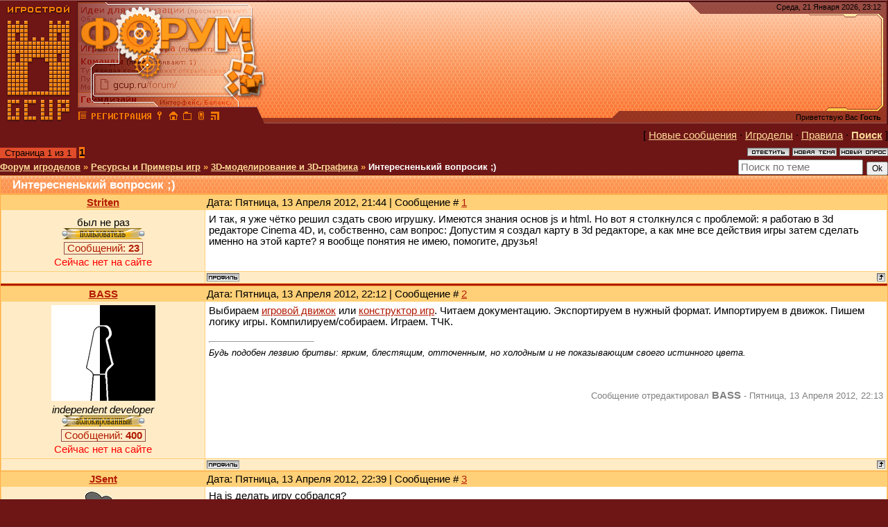

--- FILE ---
content_type: text/html; charset=UTF-8
request_url: https://gcup.ru/forum/30-22008-1
body_size: 12588
content:
<html><head>
<link rel="icon" href="/favicon.ico" type="image/x-icon">
<meta name="viewport" content="width=device-width, initial-scale=1.0">
<title>Интересненький вопросик ;) - Ресурсы и Примеры игр - 3D-моделирование и 3D-графика - Форум игроделов</title>
<link type="text/css" rel="stylesheet" href="/_st/my.css" />
<meta name="description" content="Интересненький вопросик ;) - Ресурсы и Примеры игр - 3D-моделирование и 3D-графика - Форум игроделов - обсуждаются Ресурсы и Примеры игр для всех, кого интересуют 3D-моделирование и 3D-графика и создание игр. Открытое общение игроделов и программистов из России и СНГ">
<meta name="keywords" content="3D-моделирование и 3D-графика, Ресурсы и Примеры игр, Делать игры, Создать игру, Разработка игр, Проектирование игр, Конструктор игр, Игровой движок, Написать игру, Скачать игру, 3D Game Engine, 3D Мастер, Скрипт, Flash, Геймкриэйтинг, GameDev">

<script
 async="async"
 src="https://cdn-rtb.sape.ru/rtb-b/js/063/2/63.js"
 type="text/javascript">
</script>

	<link rel="stylesheet" href="/.s/src/base.min.css" />
	<link rel="stylesheet" href="/.s/src/layer5.min.css" />

	<script src="/.s/src/jquery-1.12.4.min.js"></script>
	
	<script src="/.s/src/uwnd.min.js"></script>
	<link rel="stylesheet" href="/.s/src/ulightbox/ulightbox.min.css" />
	<script src="/.s/src/ulightbox/ulightbox.min.js"></script>
	<script>
/* --- UCOZ-JS-DATA --- */
window.uCoz = {"layerType":5,"mod":"fr","module":"forum","ssid":"061175737251473321747","sign":{"5255":"Помощник","7287":"Перейти на страницу с фотографией.","7252":"Предыдущий","7251":"Запрошенный контент не может быть загружен. Пожалуйста, попробуйте позже.","3125":"Закрыть","7253":"Начать слайд-шоу","5458":"Следующий","7254":"Изменить размер"},"site":{"host":"gamecreating.3dn.ru","domain":"gcup.ru","id":"4gamecreating"},"country":"US","language":"ru","uLightboxType":1};
/* --- UCOZ-JS-CODE --- */

	function Insert(qmid, user, text ) {
		user = user.replace(/\[/g, '\\[').replace(/\]/g, '\\]');
		if ( !!text ) {
			qmid = qmid.replace(/[^0-9]/g, "");
			paste("[quote="+user+";"+qmid+"]"+text+"[/quote]\n", 0);
		} else {
			_uWnd.alert('Выделите текст для цитирования', '', {w:230, h:80, tm:3000});
		}
	}

	function paste(text, flag ) {
		if ( document.selection && flag ) {
			document.addform.message.focus();
			document.addform.document.selection.createRange().text = text;
		} else {
			document.addform.message.value += text;
		}
	}

	function get_selection( ) {
		if ( window.getSelection ) {
			selection = window.getSelection().toString();
		} else if ( document.getSelection ) {
			selection = document.getSelection();
		} else {
			selection = document.selection.createRange().text;
		}
	}

	function pdel(id, n ) {
		if ( confirm('Вы подтверждаете удаление?') ) {
			(window.pDelBut = document.getElementById('dbo' + id))
				&& (pDelBut.width = pDelBut.height = 13) && (pDelBut.src = '/.s/img/ma/m/i2.gif');
			_uPostForm('', {url:'/forum/30-22008-' + id + '-8-0-061175737251473321747', 't_pid': n});
		}
	}
$(function() {
		$('#fCode').on('keyup', function(event) {
			try {checkSecure(); } catch(e) {}
		});
	});
	
function loginPopupForm(params = {}) { new _uWnd('LF', ' ', -250, -100, { closeonesc:1, resize:1 }, { url:'/index/40' + (params.urlParams ? '?'+params.urlParams : '') }) }
/* --- UCOZ-JS-END --- */
</script>

	<style>.UhideBlock{display:none; }</style>
	<script type="text/javascript">new Image().src = "//counter.yadro.ru/hit;noadsru?r"+escape(document.referrer)+(screen&&";s"+screen.width+"*"+screen.height+"*"+(screen.colorDepth||screen.pixelDepth))+";u"+escape(document.URL)+";"+Date.now();</script>
</head>

<body style="background: #6e1616; margin:0px; padding:0px">


<table cellpadding="0" cellspacing="0" border="0" width="100%" max-width="1280" height="180" style="background: url('/dis/Dis3.png')">
<tr>
<td width="387" height="180" style="background: url('/dis/DisLF.png')"><table cellpadding="0" cellspacing="0" height="180" border="0"><tr><td valign="top" align="left" style="padding-top: 30px; padding-left: 15px">

</td></tr><tr><td valign="bottom" align="left" style="padding-bottom: 5px; padding-left: 3px;"><a href="/" title="Главная GcUp.ru"><img width=90 height=145 border=0 hspace=8 src="/dis/DisL0.png" onMouseOut=this.src="/dis/DisL0.png" onMouseOver=this.src="/dis/DisL1.png"></a><a href="/forum/" title="Форум игроделов"><img width=16 height=16 border=0 hspace=2 src="/dis/razd.png" onMouseOut=this.src="/dis/razd.png" onMouseOver=this.src="/dis/razd2.png"></a><a href="/index/3" title="Регистрация"><img width=87 height=16 border=0 hspace=2 src="/dis/reg.png" onMouseOut=this.src="/dis/reg.png" onMouseOver=this.src="/dis/reg2.png"></a><a href="javascript:;" rel="nofollow" onclick="loginPopupForm(); return false;" title="Вход"><img width=16 height=16 border=0 hspace=2 src="/dis/vhod.png" onMouseOut=this.src="/dis/vhod.png" onMouseOver=this.src="/dis/vhod2.png"></a><a href="https://gcup.ru" title="Сделать GcUp.ru стартовой страницей" onclick="this.style.behavior='url(#default#homepage)';this.setHomePage(this.href); return false;"><img width=16 height=16 border=0 hspace=2 src="/dis/home.png" onMouseOut=this.src="/dis/home.png" onMouseOver=this.src="/dis/home2.png"></a><a href="https://gcup.ru" title="Закладка GcUp.ru - Всё о создании игр!" rel="sidebar" onclick="if(is_ie){window.external.AddFavorite(this.href,this.title);return false}else if(is_moz||is_ns){alert('Нажмите Ctrl-D');return false;}else if(is_opera)return true;else return false;"><img width=16 height=16 border=0 hspace=2 src="/dis/best.png" onMouseOut=this.src="/dis/best.png" onMouseOver=this.src="/dis/best2.png"></a><a href="/pda" title="PDA-вид"><img width=16 height=16 border=0 hspace=2 src="/dis/pda.png" onMouseOut=this.src="/dis/pda.png" onMouseOver=this.src="/dis/pda2.png"></a><a href="/forum/30-0-0-37" title="RSS"><img width=16 height=16 border=0 hspace=2 src="/dis/rss.png" onMouseOut=this.src="/dis/rss.png" onMouseOver=this.src="/dis/rss2.png"></a>
</td></tr></table></td>
<td>&nbsp;</td>
<td align="right" valign="top" width="407" height="180" style="background: url('/dis/Dis2.png') right no-repeat"><table cellpadding="0" cellspacing="0" height="180" border="0" class="header_table"><tr><td valign="top" align="right" style="padding-top: 4px; font-size:8pt; padding-right: 10px;">Среда, 21 Января 2026, 23:12
</td></tr><tr><td valign="bottom" align="right" style="padding-bottom: 5px; font-size:8pt; padding-right: 10px;">

<div id="SRTB_874640"></div>

<p>
Приветствую Вас <b>Гость</b> </td></tr></table></td>
</tr></table>
<table cellpadding="0" cellspacing="0" border="0" width="100%" style="padding-left: 0px;padding-right: 0px;"><tr><td align="center">
<table border="0" cellpadding="0" height="30" cellspacing="0" width="100%" align="center">
<tr>
<td align="right">[ <a class="fNavLink" href="/forum/0-0-1-34" rel="nofollow">Новые сообщения</a> &middot; 
<a class="fNavLink" href="/forum/0-0-1-35" rel="nofollow">Игроделы</a> &middot; 
<a class="fNavLink" href="/forum/0-0-0-36" rel="nofollow">Правила</a> &middot; 
<a class="fNavLink" href="/forum/0-0-0-6" rel="nofollow"><b>Поиск</b></a> ]</td>
</tr>
</table>

		

		<table class="ThrTopButtonsTbl" border="0" width="100%" cellspacing="0" cellpadding="0">
			<tr class="ThrTopButtonsRow1">
				<td width="50%" class="ThrTopButtonsCl11">
	<ul class="switches switchesTbl forum-pages">
		<li class="pagesInfo">Страница <span class="curPage">1</span> из <span class="numPages">1</span></li>
		 <li class="switchActive">1</li> 
	</ul></td>
				<td align="right" class="frmBtns ThrTopButtonsCl12"><div id="frmButns83"><a href="javascript:;" rel="nofollow" onclick="_uWnd.alert('Необходима авторизация для данного действия. Войдите или зарегистрируйтесь.','',{w:230,h:80,tm:3000});return false;"><img alt="" style="margin:0;padding:0;border:0;" title="Ответить" src="/.s/img/fr/bt/37/t_reply.gif" /></a> <a href="javascript:;" rel="nofollow" onclick="_uWnd.alert('Необходима авторизация для данного действия. Войдите или зарегистрируйтесь.','',{w:230,h:80,tm:3000});return false;"><img alt="" style="margin:0;padding:0;border:0;" title="Новая тема" src="/.s/img/fr/bt/37/t_new.gif" /></a> <a href="javascript:;" rel="nofollow" onclick="_uWnd.alert('Необходима авторизация для данного действия. Войдите или зарегистрируйтесь.','',{w:230,h:80,tm:3000});return false;"><img alt="" style="margin:0;padding:0;border:0;" title="Новый опрос" src="/.s/img/fr/bt/37/t_poll.gif" /></a></div></td></tr>
			
		</table>
		
	<table class="ThrForumBarTbl" border="0" width="100%" cellspacing="0" cellpadding="0">
		<tr class="ThrForumBarRow1">
			<td class="forumNamesBar ThrForumBarCl11 breadcrumbs" style="padding-top:3px;padding-bottom:5px;">
				<a class="forumBar breadcrumb-item" href="/forum/">Форум игроделов</a>  <span class="breadcrumb-sep">&raquo;</span> <a class="forumBar breadcrumb-item" href="/forum/29">Ресурсы и Примеры игр</a> <span class="breadcrumb-sep">&raquo;</span> <a class="forumBar breadcrumb-item" href="/forum/30">3D-моделирование и 3D-графика</a> <span class="breadcrumb-sep">&raquo;</span> <a class="forumBarA" href="/forum/30-22008-1">Интересненький вопросик ;)</a></td><td class="ThrForumBarCl12" >
	
	<script>
	function check_search(form ) {
		if ( form.s.value.length < 3 ) {
			_uWnd.alert('Вы ввели слишком короткий поисковой запрос.', '', { w:230, h:80, tm:3000 })
			return false
		}
		return true
	}
	</script>
	<form id="thread_search_form" onsubmit="return check_search(this)" action="/forum/30-22008" method="GET">
		<input class="fastNav" type="submit" value="Ok" id="thread_search_button"><input type="text" name="s" value="" placeholder="Поиск по теме" id="thread_search_field"/>
	</form>
			</td></tr>
	</table>
		
		<div class="gDivLeft">
	<div class="gDivRight">
		<table class="gTable threadpage-posts-table" border="0" width="100%" cellspacing="1" cellpadding="0">
		<tr>
			<td class="gTableTop">
				<div style="float:right" class="gTopCornerRight"></div>
				<span class="forum-title">Интересненький вопросик ;)</span>
				</td></tr><tr><td class="postSeparator"></td></tr><tr id="post362733"><td class="postFirst"><table border="0" width="100%" cellspacing="1" cellpadding="2" class="postTable">
<tr><td width="23%" class="postTdTop" align="center"><a class="postUser" href="javascript://" onClick="emoticon('[b]Striten[/b],');return false;">Striten</a></td><td class="postTdTop">Дата: Пятница, 13 Апреля 2012, 21:44 | Сообщение # <a rel="nofollow" name="362733" class="postNumberLink" href="javascript:;" onclick="prompt('Прямая ссылка к сообщению', 'https://gcup.ru/forum/30-22008-362733-16-1334339066'); return false;">1</a></td></tr>
<tr><td class="postTdInfo" valign="top">

<div class="postRankName">был не раз</div>
<div class="postRankIco"><img alt="" style="margin:0;padding:0;border:0;" name="groupIcon" src="/ico_f/user.gif" title="Пользователи" /></div>

<div class="menuBar">
<a class="menuButton" href="" onclick="return buttonClick(event, 'menu21200');" onmouseover="buttonMouseover(event, 'menu21200');">Сообщений: <b>23</b></a>
</div>
<div id="menu21200" class="menu" onmouseover="menuMouseover(event)">
<a class="menuItem" href="/forum/0-0-1-45-21200?o3=1" title="Список постов пользователя" target="_blank">Все сообщения участника</a>
<div class="menuItemSep"></div>
<a class="menuItem" href="/forum/0-1-1-3-21200" title="Все темы пользователя" target="_blank">Темы участника</a>
<div class="menuItemSep"></div>
<a class="menuItem" href="/forum/0-0-1-3-21200" title="Список тем с постами юзера" target="_blank">Темы с постами юзера</a>
</div>





<div class="statusBlock"><span class="statusOffline">Сейчас нет на сайте</span></div>
 
</td><td class="posttdMessage" valign="top"><span class="ucoz-forum-post" id="ucoz-forum-post-362733" edit-url="">И так, я уже чётко решил сздать свою игрушку. Имеются знания основ js и html. Но вот я столкнулся с проблемой: я работаю в 3d редакторе Cinema 4D, и, собственно, сам вопрос: Допустим я создал карту в 3d редакторе, а как мне все действия игры затем сделать именно на этой карте? я вообще понятия не имею, помогите, друзья!</span>


</td></tr>
<tr><td class="postBottom" align="center">

</td><td class="postBottom">
<table border="0" width="100%" cellspacing="0" cellpadding="0">
<tr><td><a href="javascript:;" rel="nofollow" onclick="window.open('/index/8-21200', 'up21200', 'scrollbars=1,top=0,left=0,resizable=1,width=700,height=375'); return false;"><img alt="" style="margin:0;padding:0;border:0;" src="/.s/img/fr/bt/37/p_profile.gif" title="Профиль пользователя" /></a>    </td><td align="right" style="padding-right:15px;"></td><td width="2%" nowrap align="right"><a class="goOnTop" href="javascript:scroll(0,0);"><img alt="" style="margin:0;padding:0;border:0;" src="/.s/img/fr/bt/37/p_up.gif" title="Вверх" /></a></td></tr>
</table>
</td></tr></table></td></tr><tr id="post362742"><td class="postRest2"><table border="0" width="100%" cellspacing="1" cellpadding="2" class="postTable">
<tr><td width="23%" class="postTdTop" align="center"><a class="postUser" href="javascript://" onClick="emoticon('[b]BASS[/b],');return false;">BASS</a></td><td class="postTdTop">Дата: Пятница, 13 Апреля 2012, 22:12 | Сообщение # <a rel="nofollow" name="362742" class="postNumberLink" href="javascript:;" onclick="prompt('Прямая ссылка к сообщению', 'https://gcup.ru/forum/30-22008-362742-16-1334340740'); return false;">2</a></td></tr>
<tr><td class="postTdInfo" valign="top">
<img title="BASS" class="userAvatar" border="0" src="/avatar/72/603933.png">
<div class="postRankName"><i>independent developer</i></div>
<div class="postRankIco"><img alt="" style="margin:0;padding:0;border:0;" name="groupIcon" src="/ico_f/bann.gif" title="Заблокированные" /></div>

<div class="menuBar">
<a class="menuButton" href="" onclick="return buttonClick(event, 'menu14409');" onmouseover="buttonMouseover(event, 'menu14409');">Сообщений: <b>400</b></a>
</div>
<div id="menu14409" class="menu" onmouseover="menuMouseover(event)">
<a class="menuItem" href="/forum/0-0-1-45-14409?o3=1" title="Список постов пользователя" target="_blank">Все сообщения участника</a>
<div class="menuItemSep"></div>
<a class="menuItem" href="/forum/0-1-1-3-14409" title="Все темы пользователя" target="_blank">Темы участника</a>
<div class="menuItemSep"></div>
<a class="menuItem" href="/forum/0-0-1-3-14409" title="Список тем с постами юзера" target="_blank">Темы с постами юзера</a>
</div>





<div class="statusBlock"><span class="statusOffline">Сейчас нет на сайте</span></div>
 
</td><td class="posttdMessage" valign="top"><span class="ucoz-forum-post" id="ucoz-forum-post-362742" edit-url="">Выбираем <a class="link" href="http://gcup.ru/index/100_luchshikh_igrovykh_dvizhkov/0-48" rel="nofollow" target="_blank">игровой движок</a> или <a class="link" href="http://gcup.ru/index/100_luchshikh_konstruktorov_igr/0-47" rel="nofollow" target="_blank">конструктор игр</a>. Читаем документацию. Экспортируем в нужный формат. Импортируем в движок. Пишем логику игры. Компилируем/собираем. Играем. ТЧК.</span>

<br><hr size="1" width="150" align="left" class="signatureHr"><span class="signatureView"><i>Будь подобен лезвию бритвы: ярким, блестящим, отточенным, но холодным и не показывающим своего истинного цвета.</i></span>
<br><br><div class="edited">Сообщение отредактировал <span class="editedBy">BASS</span> - <span class="editedTime">Пятница, 13 Апреля 2012, 22:13</span></div></td></tr>
<tr><td class="postBottom" align="center">

</td><td class="postBottom">
<table border="0" width="100%" cellspacing="0" cellpadding="0">
<tr><td><a href="javascript:;" rel="nofollow" onclick="window.open('/index/8-14409', 'up14409', 'scrollbars=1,top=0,left=0,resizable=1,width=700,height=375'); return false;"><img alt="" style="margin:0;padding:0;border:0;" src="/.s/img/fr/bt/37/p_profile.gif" title="Профиль пользователя" /></a>    </td><td align="right" style="padding-right:15px;"></td><td width="2%" nowrap align="right"><a class="goOnTop" href="javascript:scroll(0,0);"><img alt="" style="margin:0;padding:0;border:0;" src="/.s/img/fr/bt/37/p_up.gif" title="Вверх" /></a></td></tr>
</table>
</td></tr></table></td></tr><tr id="post362746"><td class="postRest1"><table border="0" width="100%" cellspacing="1" cellpadding="2" class="postTable">
<tr><td width="23%" class="postTdTop" align="center"><a class="postUser" href="javascript://" onClick="emoticon('[b]JSent[/b],');return false;">JSent</a></td><td class="postTdTop">Дата: Пятница, 13 Апреля 2012, 22:39 | Сообщение # <a rel="nofollow" name="362746" class="postNumberLink" href="javascript:;" onclick="prompt('Прямая ссылка к сообщению', 'https://gcup.ru/forum/30-22008-362746-16-1334342365'); return false;">3</a></td></tr>
<tr><td class="postTdInfo" valign="top">
<img title="JSent" class="userAvatar" border="0" src="/avatar/97/858691.jpg">
<div class="postRankName">постоянный участник</div>
<div class="postRankIco"><img alt="" style="margin:0;padding:0;border:0;" name="groupIcon" src="/ico_f/user.gif" title="Пользователи" /></div>

<div class="menuBar">
<a class="menuButton" href="" onclick="return buttonClick(event, 'menu25406');" onmouseover="buttonMouseover(event, 'menu25406');">Сообщений: <b>312</b></a>
</div>
<div id="menu25406" class="menu" onmouseover="menuMouseover(event)">
<a class="menuItem" href="/forum/0-0-1-45-25406?o3=1" title="Список постов пользователя" target="_blank">Все сообщения участника</a>
<div class="menuItemSep"></div>
<a class="menuItem" href="/forum/0-1-1-3-25406" title="Все темы пользователя" target="_blank">Темы участника</a>
<div class="menuItemSep"></div>
<a class="menuItem" href="/forum/0-0-1-3-25406" title="Список тем с постами юзера" target="_blank">Темы с постами юзера</a>
</div>





<div class="statusBlock"><span class="statusOffline">Сейчас нет на сайте</span></div>
 
</td><td class="posttdMessage" valign="top"><span class="ucoz-forum-post" id="ucoz-forum-post-362746" edit-url="">На js делать игру собрался?</span>

<br><hr size="1" width="150" align="left" class="signatureHr"><span class="signatureView">Программист — человек, больной тяжёлой формой поражения коры головного мозга — интеллектом, который выражается в маниакально-деструктивном стремлении писать непонятные и бессмысленные наборы символов и словосочетаний.</span>
</td></tr>
<tr><td class="postBottom" align="center">

</td><td class="postBottom">
<table border="0" width="100%" cellspacing="0" cellpadding="0">
<tr><td><a href="javascript:;" rel="nofollow" onclick="window.open('/index/8-25406', 'up25406', 'scrollbars=1,top=0,left=0,resizable=1,width=700,height=375'); return false;"><img alt="" style="margin:0;padding:0;border:0;" src="/.s/img/fr/bt/37/p_profile.gif" title="Профиль пользователя" /></a>    </td><td align="right" style="padding-right:15px;"></td><td width="2%" nowrap align="right"><a class="goOnTop" href="javascript:scroll(0,0);"><img alt="" style="margin:0;padding:0;border:0;" src="/.s/img/fr/bt/37/p_up.gif" title="Вверх" /></a></td></tr>
</table>
</td></tr></table></td></tr><tr id="post362757"><td class="postRest2"><table border="0" width="100%" cellspacing="1" cellpadding="2" class="postTable">
<tr><td width="23%" class="postTdTop" align="center"><a class="postUser" href="javascript://" onClick="emoticon('[b]Striten[/b],');return false;">Striten</a></td><td class="postTdTop">Дата: Пятница, 13 Апреля 2012, 23:15 | Сообщение # <a rel="nofollow" name="362757" class="postNumberLink" href="javascript:;" onclick="prompt('Прямая ссылка к сообщению', 'https://gcup.ru/forum/30-22008-362757-16-1334344541'); return false;">4</a></td></tr>
<tr><td class="postTdInfo" valign="top">

<div class="postRankName">был не раз</div>
<div class="postRankIco"><img alt="" style="margin:0;padding:0;border:0;" name="groupIcon" src="/ico_f/user.gif" title="Пользователи" /></div>

<div class="menuBar">
<a class="menuButton" href="" onclick="return buttonClick(event, 'menu21200');" onmouseover="buttonMouseover(event, 'menu21200');">Сообщений: <b>23</b></a>
</div>
<div id="menu21200" class="menu" onmouseover="menuMouseover(event)">
<a class="menuItem" href="/forum/0-0-1-45-21200?o3=1" title="Список постов пользователя" target="_blank">Все сообщения участника</a>
<div class="menuItemSep"></div>
<a class="menuItem" href="/forum/0-1-1-3-21200" title="Все темы пользователя" target="_blank">Темы участника</a>
<div class="menuItemSep"></div>
<a class="menuItem" href="/forum/0-0-1-3-21200" title="Список тем с постами юзера" target="_blank">Темы с постами юзера</a>
</div>





<div class="statusBlock"><span class="statusOffline">Сейчас нет на сайте</span></div>
 
</td><td class="posttdMessage" valign="top"><span class="ucoz-forum-post" id="ucoz-forum-post-362757" edit-url="">Js + html5, на js есть уже хороший 3д движок</span>


</td></tr>
<tr><td class="postBottom" align="center">

</td><td class="postBottom">
<table border="0" width="100%" cellspacing="0" cellpadding="0">
<tr><td><a href="javascript:;" rel="nofollow" onclick="window.open('/index/8-21200', 'up21200', 'scrollbars=1,top=0,left=0,resizable=1,width=700,height=375'); return false;"><img alt="" style="margin:0;padding:0;border:0;" src="/.s/img/fr/bt/37/p_profile.gif" title="Профиль пользователя" /></a>    </td><td align="right" style="padding-right:15px;"></td><td width="2%" nowrap align="right"><a class="goOnTop" href="javascript:scroll(0,0);"><img alt="" style="margin:0;padding:0;border:0;" src="/.s/img/fr/bt/37/p_up.gif" title="Вверх" /></a></td></tr>
</table>
</td></tr></table></td></tr><tr id="post362765"><td class="postRest1"><table border="0" width="100%" cellspacing="1" cellpadding="2" class="postTable">
<tr><td width="23%" class="postTdTop" align="center"><a class="postUser" href="javascript://" onClick="emoticon('[b]MaximSokol[/b],');return false;">MaximSokol</a></td><td class="postTdTop">Дата: Пятница, 13 Апреля 2012, 23:45 | Сообщение # <a rel="nofollow" name="362765" class="postNumberLink" href="javascript:;" onclick="prompt('Прямая ссылка к сообщению', 'https://gcup.ru/forum/30-22008-362765-16-1334346315'); return false;">5</a></td></tr>
<tr><td class="postTdInfo" valign="top">
<img title="MaximSokol" class="userAvatar" border="0" src="/avatar/64/5620-495192.jpg">
<div class="postRankName">Доктор Макс Пэйн</div>
<div class="postRankIco"><img alt="" style="margin:0;padding:0;border:0;" name="groupIcon" src="/ico_f/bann.gif" title="Заблокированные" /></div>

<div class="menuBar">
<a class="menuButton" href="" onclick="return buttonClick(event, 'menu3275');" onmouseover="buttonMouseover(event, 'menu3275');">Сообщений: <b>1440</b></a>
</div>
<div id="menu3275" class="menu" onmouseover="menuMouseover(event)">
<a class="menuItem" href="/forum/0-0-1-45-3275?o3=1" title="Список постов пользователя" target="_blank">Все сообщения участника</a>
<div class="menuItemSep"></div>
<a class="menuItem" href="/forum/0-1-1-3-3275" title="Все темы пользователя" target="_blank">Темы участника</a>
<div class="menuItemSep"></div>
<a class="menuItem" href="/forum/0-0-1-3-3275" title="Список тем с постами юзера" target="_blank">Темы с постами юзера</a>
</div>





<div class="statusBlock"><span class="statusOffline">Сейчас нет на сайте</span></div>
 
</td><td class="posttdMessage" valign="top"><span class="ucoz-forum-post" id="ucoz-forum-post-362765" edit-url=""><b>Striten</b>, ага, собрался делать на движке, а даже не понимаешь, как устроена игровая логика, следовательно, модами ты тоже еще не занимался. Может, все-таки конструктор?</span>

<br><hr size="1" width="150" align="left" class="signatureHr"><span class="signatureView">Моя страница на проза.ру - <a class="link" href="http://proza.ru/avtor/ricoswald" rel="nofollow" target="_blank">перейти</a> <br /> Я - начинающий писатель.)</span>
</td></tr>
<tr><td class="postBottom" align="center">

</td><td class="postBottom">
<table border="0" width="100%" cellspacing="0" cellpadding="0">
<tr><td><a href="javascript:;" rel="nofollow" onclick="window.open('/index/8-3275', 'up3275', 'scrollbars=1,top=0,left=0,resizable=1,width=700,height=375'); return false;"><img alt="" style="margin:0;padding:0;border:0;" src="/.s/img/fr/bt/37/p_profile.gif" title="Профиль пользователя" /></a>    <img alt="" style="cursor:pointer;margin:0;padding:0;border:0;" src="/.s/img/fr/bt/37/p_icq.gif" title="ICQ: 572760741" onclick="prompt('ICQ number','572760741');" /></td><td align="right" style="padding-right:15px;"></td><td width="2%" nowrap align="right"><a class="goOnTop" href="javascript:scroll(0,0);"><img alt="" style="margin:0;padding:0;border:0;" src="/.s/img/fr/bt/37/p_up.gif" title="Вверх" /></a></td></tr>
</table>
</td></tr></table></td></tr></table></div></div><div class="gDivBottomLeft"></div><div class="gDivBottomCenter"></div><div class="gDivBottomRight"></div>
		<table class="ThrBotTbl" border="0" width="100%" cellspacing="0" cellpadding="0">
			<tr class="ThrBotRow1"><td colspan="2" class="bottomPathBar ThrBotCl11" style="padding-top:2px;">
	<table class="ThrForumBarTbl" border="0" width="100%" cellspacing="0" cellpadding="0">
		<tr class="ThrForumBarRow1">
			<td class="forumNamesBar ThrForumBarCl11 breadcrumbs" style="padding-top:3px;padding-bottom:5px;">
				<a class="forumBar breadcrumb-item" href="/forum/">Форум игроделов</a>  <span class="breadcrumb-sep">&raquo;</span> <a class="forumBar breadcrumb-item" href="/forum/29">Ресурсы и Примеры игр</a> <span class="breadcrumb-sep">&raquo;</span> <a class="forumBar breadcrumb-item" href="/forum/30">3D-моделирование и 3D-графика</a> <span class="breadcrumb-sep">&raquo;</span> <a class="forumBarA" href="/forum/30-22008-1">Интересненький вопросик ;)</a></td><td class="ThrForumBarCl12" >
	
	<script>
	function check_search(form ) {
		if ( form.s.value.length < 3 ) {
			_uWnd.alert('Вы ввели слишком короткий поисковой запрос.', '', { w:230, h:80, tm:3000 })
			return false
		}
		return true
	}
	</script>
	<form id="thread_search_form" onsubmit="return check_search(this)" action="/forum/30-22008" method="GET">
		<input class="fastNav" type="submit" value="Ok" id="thread_search_button"><input type="text" name="s" value="" placeholder="Поиск по теме" id="thread_search_field"/>
	</form>
			</td></tr>
	</table></td></tr>
			<tr class="ThrBotRow2"><td class="ThrBotCl21" width="50%">
	<ul class="switches switchesTbl forum-pages">
		<li class="pagesInfo">Страница <span class="curPage">1</span> из <span class="numPages">1</span></li>
		 <li class="switchActive">1</li> 
	</ul></td><td class="ThrBotCl22" align="right" nowrap="nowrap"><form name="navigation" style="margin:0px"><table class="navigationTbl" border="0" cellspacing="0" cellpadding="0"><tr class="navigationRow1"><td class="fFastNavTd navigationCl11" >
		<select class="fastNav" name="fastnav"><option class="fastNavMain" value="0">Главная страница форума</option><option class="fastNavCat"   value="1">Создание игр и всё, что с этим связано</option><option class="fastNavForum" value="26">&nbsp;&nbsp;&nbsp;&nbsp; Обсуждение геймдева</option><option class="fastNavForum" value="53">&nbsp;&nbsp;&nbsp;&nbsp; Геймдизайн</option><option class="fastNavForum" value="54">&nbsp;&nbsp;&nbsp;&nbsp;&nbsp;&nbsp;&nbsp;&nbsp; Сценарный документ</option><option class="fastNavForum" value="57">&nbsp;&nbsp;&nbsp;&nbsp; Маркетинг игровой индустрии</option><option class="fastNavForum" value="88">&nbsp;&nbsp;&nbsp;&nbsp;&nbsp;&nbsp;&nbsp;&nbsp; Краудфандинг</option><option class="fastNavForum" value="55">&nbsp;&nbsp;&nbsp;&nbsp; Лицензия и Лицензиаты</option><option class="fastNavForum" value="8">&nbsp;&nbsp;&nbsp;&nbsp; Игровая литература</option><option class="fastNavCat"   value="37">Конструкторы игр и лёгкие в освоении системы разработки игр</option><option class="fastNavForum" value="2">&nbsp;&nbsp;&nbsp;&nbsp; Конструкторы игр</option><option class="fastNavForum" value="40">&nbsp;&nbsp;&nbsp;&nbsp;&nbsp;&nbsp;&nbsp;&nbsp; Raycasting Game Maker</option><option class="fastNavForum" value="75">&nbsp;&nbsp;&nbsp;&nbsp;&nbsp;&nbsp;&nbsp;&nbsp; RPG Maker</option><option class="fastNavForum" value="36">&nbsp;&nbsp;&nbsp;&nbsp; Game Maker</option><option class="fastNavForum" value="39">&nbsp;&nbsp;&nbsp;&nbsp; Scirra Construct</option><option class="fastNavForum" value="38">&nbsp;&nbsp;&nbsp;&nbsp; GameGuru / FPS Creator</option><option class="fastNavForum" value="48">&nbsp;&nbsp;&nbsp;&nbsp; Adobe Flash и Создание флэш-игр</option><option class="fastNavForum" value="41">&nbsp;&nbsp;&nbsp;&nbsp; Конструкторы игр жанра Fighting</option><option class="fastNavForum" value="43">&nbsp;&nbsp;&nbsp;&nbsp; Конструкторы OnLine-игр</option><option class="fastNavForum" value="42">&nbsp;&nbsp;&nbsp;&nbsp; ОнЛайн конструкторы игр</option><option class="fastNavForum" value="44">&nbsp;&nbsp;&nbsp;&nbsp; Поиск и выбор конструктора игр</option><option class="fastNavCat"   value="14">Движки для разработки игр и сложные системы разработки</option><option class="fastNavForum" value="3">&nbsp;&nbsp;&nbsp;&nbsp; Общее обсуждение Игровых движков</option><option class="fastNavForum" value="45">&nbsp;&nbsp;&nbsp;&nbsp; 2D-движки для создания игр</option><option class="fastNavForum" value="46">&nbsp;&nbsp;&nbsp;&nbsp; 3D движки для разработки игр</option><option class="fastNavForum" value="58">&nbsp;&nbsp;&nbsp;&nbsp;&nbsp;&nbsp;&nbsp;&nbsp; 3D Rad</option><option class="fastNavForum" value="80">&nbsp;&nbsp;&nbsp;&nbsp;&nbsp;&nbsp;&nbsp;&nbsp; Ogre3D</option><option class="fastNavForum" value="59">&nbsp;&nbsp;&nbsp;&nbsp; Unity</option><option class="fastNavForum" value="60">&nbsp;&nbsp;&nbsp;&nbsp; Unreal Engine</option><option class="fastNavForum" value="84">&nbsp;&nbsp;&nbsp;&nbsp; CryEngine</option><option class="fastNavForum" value="50">&nbsp;&nbsp;&nbsp;&nbsp; Движки для разработки OnLine игр</option><option class="fastNavForum" value="51">&nbsp;&nbsp;&nbsp;&nbsp; Движки для браузерных игр</option><option class="fastNavForum" value="87">&nbsp;&nbsp;&nbsp;&nbsp; Разработка мобильных игр</option><option class="fastNavForum" value="52">&nbsp;&nbsp;&nbsp;&nbsp; Среды разработки и Языки разработки игр</option><option class="fastNavForum" value="49">&nbsp;&nbsp;&nbsp;&nbsp; Blender и BGE</option><option class="fastNavForum" value="47">&nbsp;&nbsp;&nbsp;&nbsp; Поиск и выбор Движков</option><option class="fastNavCat"   value="61">Программирование</option><option class="fastNavForum" value="7">&nbsp;&nbsp;&nbsp;&nbsp; Общие обсуждения программистов</option><option class="fastNavForum" value="62">&nbsp;&nbsp;&nbsp;&nbsp; C/C++</option><option class="fastNavForum" value="63">&nbsp;&nbsp;&nbsp;&nbsp; Delphi/Pascal/Object Pascal</option><option class="fastNavForum" value="64">&nbsp;&nbsp;&nbsp;&nbsp; Basic</option><option class="fastNavForum" value="65">&nbsp;&nbsp;&nbsp;&nbsp; Java</option><option class="fastNavForum" value="66">&nbsp;&nbsp;&nbsp;&nbsp; Программирование .NET</option><option class="fastNavForum" value="79">&nbsp;&nbsp;&nbsp;&nbsp; Скриптовые языки программирования</option><option class="fastNavForum" value="67">&nbsp;&nbsp;&nbsp;&nbsp; Низкоуровневое программирование</option><option class="fastNavCat"   value="29">Ресурсы и Примеры игр</option><option class="fastNavForumA" value="30" selected>&nbsp;&nbsp;&nbsp;&nbsp; 3D-моделирование и 3D-графика</option><option class="fastNavForum" value="31">&nbsp;&nbsp;&nbsp;&nbsp; 2D-графика и рисование</option><option class="fastNavForum" value="6">&nbsp;&nbsp;&nbsp;&nbsp; Исходники и примеры</option><option class="fastNavForum" value="35">&nbsp;&nbsp;&nbsp;&nbsp; Звуковое сопровождение игр и Звуковые движки</option><option class="fastNavForum" value="5">&nbsp;&nbsp;&nbsp;&nbsp; Остальные ресурсы</option><option class="fastNavCat"   value="27">Ваши проекты</option><option class="fastNavForum" value="69">&nbsp;&nbsp;&nbsp;&nbsp; Идеи для реализации</option><option class="fastNavForum" value="9">&nbsp;&nbsp;&nbsp;&nbsp; Проекты в разработке</option><option class="fastNavForum" value="28">&nbsp;&nbsp;&nbsp;&nbsp; Готовые проекты</option><option class="fastNavForum" value="74">&nbsp;&nbsp;&nbsp;&nbsp; Разработка движков и сред разработки</option><option class="fastNavForum" value="89">&nbsp;&nbsp;&nbsp;&nbsp; Community Development</option><option class="fastNavCat"   value="34">Команды, услуги и объявления</option><option class="fastNavForum" value="10">&nbsp;&nbsp;&nbsp;&nbsp; Команды</option><option class="fastNavForum" value="12">&nbsp;&nbsp;&nbsp;&nbsp; Вакансии и работа</option><option class="fastNavForum" value="90">&nbsp;&nbsp;&nbsp;&nbsp;&nbsp;&nbsp;&nbsp;&nbsp; Оплачиваемые предложения</option><option class="fastNavForum" value="73">&nbsp;&nbsp;&nbsp;&nbsp; Резюме</option><option class="fastNavForum" value="13">&nbsp;&nbsp;&nbsp;&nbsp; Объявления и реклама</option><option class="fastNavForum" value="91">&nbsp;&nbsp;&nbsp;&nbsp;&nbsp;&nbsp;&nbsp;&nbsp; Сделки игроделов</option><option class="fastNavForum" value="83">&nbsp;&nbsp;&nbsp;&nbsp; Конкурсы и соревнования</option><option class="fastNavCat"   value="32">Hard&#39;n&#39;Soft</option><option class="fastNavForum" value="33">&nbsp;&nbsp;&nbsp;&nbsp; ПК и Железо</option><option class="fastNavForum" value="18">&nbsp;&nbsp;&nbsp;&nbsp; Софт на PC</option><option class="fastNavForum" value="4">&nbsp;&nbsp;&nbsp;&nbsp;&nbsp;&nbsp;&nbsp;&nbsp; Программы в помощь игроделу</option><option class="fastNavForum" value="76">&nbsp;&nbsp;&nbsp;&nbsp;&nbsp;&nbsp;&nbsp;&nbsp; Операционные системы</option><option class="fastNavForum" value="11">&nbsp;&nbsp;&nbsp;&nbsp; Игровые платформы</option><option class="fastNavForum" value="82">&nbsp;&nbsp;&nbsp;&nbsp;&nbsp;&nbsp;&nbsp;&nbsp; Мобильные системы</option><option class="fastNavForum" value="77">&nbsp;&nbsp;&nbsp;&nbsp; Эмуляция</option><option class="fastNavCat"   value="17">Дополнительные темы</option><option class="fastNavForum" value="19">&nbsp;&nbsp;&nbsp;&nbsp; Обсуждение игр</option><option class="fastNavForum" value="86">&nbsp;&nbsp;&nbsp;&nbsp;&nbsp;&nbsp;&nbsp;&nbsp; Онлайн игры</option><option class="fastNavForum" value="25">&nbsp;&nbsp;&nbsp;&nbsp;&nbsp;&nbsp;&nbsp;&nbsp; Моддинг игр</option><option class="fastNavForum" value="92">&nbsp;&nbsp;&nbsp;&nbsp;&nbsp;&nbsp;&nbsp;&nbsp; Настолки</option><option class="fastNavForum" value="56">&nbsp;&nbsp;&nbsp;&nbsp; Вебмастеринг</option><option class="fastNavForum" value="70">&nbsp;&nbsp;&nbsp;&nbsp; Кино и видео</option><option class="fastNavForum" value="71">&nbsp;&nbsp;&nbsp;&nbsp; Музыка и исполнители</option><option class="fastNavForum" value="72">&nbsp;&nbsp;&nbsp;&nbsp; Литература общая</option><option class="fastNavForum" value="81">&nbsp;&nbsp;&nbsp;&nbsp; Форумные игры</option><option class="fastNavForum" value="20">&nbsp;&nbsp;&nbsp;&nbsp; Флейм</option><option class="fastNavForum" value="21">&nbsp;&nbsp;&nbsp;&nbsp; Корзина</option><option class="fastNavCat"   value="22">Комьюнити и сайт GcUp.ru</option><option class="fastNavForum" value="15">&nbsp;&nbsp;&nbsp;&nbsp; Сайт и Комьюнити</option><option class="fastNavForum" value="16">&nbsp;&nbsp;&nbsp;&nbsp; Проекты ресурса</option><option class="fastNavForum" value="68">&nbsp;&nbsp;&nbsp;&nbsp;&nbsp;&nbsp;&nbsp;&nbsp; Пресс-клуб</option><option class="fastNavForum" value="23">&nbsp;&nbsp;&nbsp;&nbsp; Администрация</option></select>
		<input class="fastNav" type="button" value="Ok" onclick="top.location.href='/forum/'+(document.navigation.fastnav.value!='0'?document.navigation.fastnav.value:'');" />
		</td></tr></table></form></td></tr>
			<tr class="ThrBotRow3"><td class="ThrBotCl31"><div class="fFastLogin" style="padding-top:5px;padding-bottom:5px;"><input class="fastLogBt" type="button" value="Быстрый вход" onclick="loginPopupForm();" /></div></td><td class="ThrBotCl32" align="right" nowrap="nowrap"><form method="post" action="/forum/" style="margin:0px"><table class="FastSearchTbl" border="0" cellspacing="0" cellpadding="0"><tr class="FastSearchRow1"><td class="fFastSearchTd FastSearchCl11" >Поиск: <input class="fastSearch" type="text" style="width:150px" name="kw" placeholder="keyword" size="20" maxlength="60" /><input class="fastSearch" type="submit" value="Ok" /></td></tr></table><input type="hidden" name="a" value="6" /></form></td></tr>
		</table>
		<br>
</td></tr></table>

<style>
 .prettyprint {
 width: 700px;
 max-height: 500px;
 overflow-x: auto;
 overflow-y: auto;
 font-size: 12px;
 padding-left: 12px !important;
 padding-right: 12px !important;
 white-space: nowrap !important;
 }

 .posttdMessage img {
 max-width: 700px;
 }

 @media screen and (max-width: 900px) {
 .prettyprint {
 width: 400px;
 font-size: 10px;
 }
 }
</style>

<script>
function Browser() {
var ua, s, i;
this.isIE= false;
this.isOP= false;
this.isNS= false;
this.version = null;
ua = navigator.userAgent;
s = "Opera";
if ((i = ua.indexOf(s)) >= 0) {
this.isOP = true;
this.version = parseFloat(ua.substr(i + s.length));
return;}
s = "Netscape6/";
if ((i = ua.indexOf(s)) >= 0) {
this.isNS = true;
this.version = parseFloat(ua.substr(i + s.length));
return;}
s = "Gecko";
if ((i = ua.indexOf(s)) >= 0) {
this.isNS = true;
this.version = 6.1;
return;}
s = "MSIE";
if ((i = ua.indexOf(s))) {
this.isIE = true;
this.version = parseFloat(ua.substr(i + s.length));
return;}}
var browser = new Browser();
var activeButton = null;
if (browser.isIE)
document.onmousedown = pageMousedown;
else
document.addEventListener("mousedown", pageMousedown, true);
function pageMousedown(event) {
var el;
if (activeButton == null)
return;
if (browser.isIE)
el = window.event.srcElement;
else
el = (event.target.tagName ? event.target : event.target.parentNode);
if (el == activeButton)
return;
if (getContainerWith(el, "DIV", "menu") == null) {
resetButton(activeButton);
activeButton = null;}}
function buttonClick(event, menuId) {
var button;
if (browser.isIE)
button = window.event.srcElement;
else
button = event.currentTarget;
button.blur();
if (button.menu == null) {
button.menu = document.getElementById(menuId);
if (button.menu.isInitialized == null)
menuInit(button.menu);}
if (activeButton != null)
resetButton(activeButton);
if (button != activeButton) {
depressButton(button);
activeButton = button;}
else
activeButton = null;
return false;}
function buttonMouseover(event, menuId) {
var button;
if (browser.isIE)
button = window.event.srcElement;
else
button = event.currentTarget;
if (activeButton != null && activeButton != button)
buttonClick(event, menuId);}
function depressButton(button) {
var x, y;
button.className += " menuButtonActive";
x = getPageOffsetLeft(button);
y = getPageOffsetTop(button) + button.offsetHeight;
if (browser.isIE) {
x += button.offsetParent.clientLeft;
y += button.offsetParent.clientTop;}
button.menu.style.left = x + "px";
button.menu.style.top = y + "px";
button.menu.style.visibility = "visible";}
function resetButton(button) {
removeClassName(button, "menuButtonActive");
if (button.menu != null) {
closeSubMenu(button.menu);
button.menu.style.visibility = "hidden";}}
function menuMouseover(event) {
var menu;
if (browser.isIE)
menu = getContainerWith(window.event.srcElement, "DIV", "menu");
else
menu = event.currentTarget;
if (menu.activeItem != null)
closeSubMenu(menu);}
function menuItemMouseover(event, menuId) {
var item, menu, x, y;
if (browser.isIE)
item = getContainerWith(window.event.srcElement, "A", "menuItem");
else
item = event.currentTarget;
menu = getContainerWith(item, "DIV", "menu");
if (menu.activeItem != null)
closeSubMenu(menu);
menu.activeItem = item;
item.className += " menuItemHighlight";
if (item.subMenu == null) {
item.subMenu = document.getElementById(menuId);
if (item.subMenu.isInitialized == null)
menuInit(item.subMenu);}
x = getPageOffsetLeft(item) + item.offsetWidth;
y = getPageOffsetTop(item);
var maxX, maxY;
if (browser.isIE) {
maxX = Math.max(document.documentElement.scrollLeft, document.body.scrollLeft) +
(document.documentElement.clientWidth != 0 ? document.documentElement.clientWidth : document.body.clientWidth);
maxY = Math.max(document.documentElement.scrollTop, document.body.scrollTop) +
(document.documentElement.clientHeight != 0 ? document.documentElement.clientHeight : document.body.clientHeight);}
if (browser.isOP) {
maxX = document.documentElement.scrollLeft + window.innerWidth;
maxY = document.documentElement.scrollTop + window.innerHeight;}
if (browser.isNS) {
maxX = window.scrollX + window.innerWidth;
maxY = window.scrollY + window.innerHeight;}
maxX -= item.subMenu.offsetWidth;
maxY -= item.subMenu.offsetHeight;
if (x > maxX)
x = Math.max(0, x - item.offsetWidth - item.subMenu.offsetWidth
+ (menu.offsetWidth - item.offsetWidth));
y = Math.max(0, Math.min(y, maxY));
item.subMenu.style.left = x + "px";
item.subMenu.style.top = y + "px";
item.subMenu.style.visibility = "visible";
if (browser.isIE)
window.event.cancelBubble = true;
else
event.stopPropagation();}
function closeSubMenu(menu) {
if (menu == null || menu.activeItem == null)
return;
if (menu.activeItem.subMenu != null) {
closeSubMenu(menu.activeItem.subMenu);
menu.activeItem.subMenu.style.visibility = "hidden";
menu.activeItem.subMenu = null;}
removeClassName(menu.activeItem, "menuItemHighlight");
menu.activeItem = null;}
function menuInit(menu) {
var itemList, spanList;
var textEl, arrowEl;
var itemWidth;
var w, dw;
var i, j;
if (browser.isIE) {
menu.style.lineHeight = "2.5ex";
spanList = menu.getElementsByTagName("SPAN");
for (i = 0; i < spanList.length; i++)
if (hasClassName(spanList[i], "menuItemArrow")) {
spanList[i].style.fontFamily = "Webdings";
spanList[i].firstChild.nodeValue = "4";}}
itemList = menu.getElementsByTagName("A");
if (itemList.length > 0)
itemWidth = itemList[0].offsetWidth;
else
return;
for (i = 0; i < itemList.length; i++) {
spanList = itemList[i].getElementsByTagName("SPAN");
textEl = null;
arrowEl = null;
for (j = 0; j < spanList.length; j++) {
if (hasClassName(spanList[j], "menuItemText"))
textEl = spanList[j];
if (hasClassName(spanList[j], "menuItemArrow")) {
arrowEl = spanList[j];}}
if (textEl != null && arrowEl != null) {
textEl.style.paddingRight = (itemWidth 
- (textEl.offsetWidth + arrowEl.offsetWidth)) + "px";
if (browser.isOP)
arrowEl.style.marginRight = "0px";}}
if (browser.isIE) {
w = itemList[0].offsetWidth;
itemList[0].style.width = w + "px";
dw = itemList[0].offsetWidth - w;
w -= dw;
itemList[0].style.width = w + "px";
}menu.isInitialized = true;}
function getContainerWith(node, tagName, className) {
while (node != null) {
if (node.tagName != null && node.tagName == tagName &&
hasClassName(node, className))
return node;
node = node.parentNode;
}return node;}
function hasClassName(el, name) {
var i, list;
list = el.className.split(" ");
for (i = 0; i < list.length; i++)
if (list[i] == name)
return true;
return false;}
function removeClassName(el, name) {
var i, curList, newList;
if (el.className == null)
return;
newList = new Array();
curList = el.className.split(" ");
for (i = 0; i < curList.length; i++)
if (curList[i] != name)
newList.push(curList[i]);
el.className = newList.join(" ");}
function getPageOffsetLeft(el) {
var x;
x = el.offsetLeft;
if (el.offsetParent != null)
x += getPageOffsetLeft(el.offsetParent);
return x;}
function getPageOffsetTop(el) {
var y;
y = el.offsetTop;
if (el.offsetParent != null)
y += getPageOffsetTop(el.offsetParent);
return y;}
</script>
<!--U1BFOOTER1Z--><table border=0 cellpadding=3 cellspacing=0 width=100% style="background: url('/dis/Dis4.png') #FFAC4C; color: #691400" height=67><tr><td align=center>Все права сохранены. GcUp.ru © 2008-2026
</td><td align=right style="padding-right: 100px">

<script type="text/javascript">
var _tmr = window._tmr || (window._tmr = []);
_tmr.push({id: "1572531", type: "pageView", start: (new Date()).getTime()});
(function (d, w, id) {
 if (d.getElementById(id)) return;
 var ts = d.createElement("script"); ts.type = "text/javascript"; ts.async = true; ts.id = id;
 ts.src = (d.location.protocol == "https:" ? "https:" : "http:") + "//top-fwz1.mail.ru/js/code.js";
 var f = function () {var s = d.getElementsByTagName("script")[0]; s.parentNode.insertBefore(ts, s);};
 if (w.opera == "[object Opera]") { d.addEventListener("DOMContentLoaded", f, false); } else { f(); }
})(document, window, "topmailru-code");
</script><noscript><div style="position:absolute;left:-10000px;">
<img src="//top-fwz1.mail.ru/counter?id=1572531;js=na" style="border:0;" height="1" width="1" />
</div></noscript>
<img src="//top-fwz1.mail.ru/counter?id=1572531;t=494;l=1" style="border:0;" height="31" width="88" alt="Рейтинг" />

<!--LiveInternet counter--><img id="licntE66A" width="1" height="1" style="border:0" 
title="LiveInternet"
src="[data-uri]"
alt=""/><script>(function(d,s){d.getElementById("licntE66A").src=
"https://counter.yadro.ru/hit?t44.6;r"+escape(d.referrer)+
((typeof(s)=="undefined")?"":";s"+s.width+"*"+s.height+"*"+
(s.colorDepth?s.colorDepth:s.pixelDepth))+";u"+escape(d.URL)+
";h"+escape(d.title.substring(0,150))+";"+Math.random()})
(document,screen)</script><!--/LiveInternet-->

<div style="position:fixed;bottom:0;right:0;z-index:99" id="back-top"><a href title="Вверх" rel="nofollow"><img width=64 height=64 border=0 hspace=0 src="/dis/up1.png" onMouseOut=this.src="/dis/up1.png" onMouseOver=this.src="/dis/up2.png"></a></div>
<script>$(document).ready(function(){$('#back-top').hide();$(window).scroll(function () {if ($(this).scrollTop() > 50) {$('#back-top').fadeIn();} else {$('#back-top').slideUp();}});$('#back-top a').click(function () {$('body,html').animate({ scrollTop: 0 }, 500);return false;});});</script>

</td></tr></table>


<script type="text/javascript">
<!--
var _acic={dataProvider:140};(function(){var e=document.createElement("script");e.type="text/javascript";e.async=true;e.src="https://www.acint.net/aci.js";var t=document.getElementsByTagName("script")[0];t.parentNode.insertBefore(e,t)})()
//-->
</script><!--746465555250-->


<style>
 .prettyprint {
 width: 728px !important;
 overflow-x: auto;
 overflow-y: auto;
 max-height:900px;
 font-size: 12px;
 padding-left: 12px !important;
 padding-right: 12px !important;
 white-space: nowrap !important;
 }

 @media screen and (max-width: 960px) {
 .prettyprint {
 width: 400px !important;
 font-size: 10px;
 }
 }
</style>

<script src="https://cdn.rawgit.com/google/code-prettify/master/loader/run_prettify.js?autoload=true&amp;lang=css" defer="defer"></script>

<script>
 function resize() {
 $(".prettyprint").css("width", 700);
 $(".prettyprint").each(function() {
 var parent = $(this).closest(".posttdMessage");
 $(this).css("width", $(parent).width()-24); // 24 - 2*12 padding
 });
 
 $(".posttdMessage img").css("max-width", 700);
 $(".posttdMessage img").each(function() {
 var parent = $(this).closest(".posttdMessage");
 $(this).css("max-width", $(parent).width());
 });
 }
 
 $(window).resize(function() {
 resize();
 });
 
 $(document).ready(function() {
 var langs = ["bsh", "c", "cc", "cpp", "cs", "csh", "cyc", "cv", "htm", "html",
 "java", "js", "m", "mxml", "perl", "pl", "pm", "py", "rb", "sh",
 "xhtml", "xml", "xsl"];

 langs.sort(function(a, b){
 return b.length - a.length; // ASC -> a - b; DESC -> b - a
 });

 $(".codeMessage").each(function() {
 var str = $(this).html();
 var obj = $(this);

 langs.forEach(function(item) {
 var regex = new RegExp("\-"+item);
 str = str.replace(regex, "<span class='prettyprint-lang' lang='"+item+"'></span>");
 });

 $(obj).replaceWith("<pre class=\"prettyprint\">"+str+"<br></pre>");
 });

 $(".prettyprint").each(function() {
 var lang = $(this).find(".prettyprint-lang");

 if ($(lang).length > 0) {
 var langVal = $(lang).attr("lang");
 $(this).addClass("lang-"+langVal);
 }
 });
 
 resize();
 });
</script>


<div id="gamedev" style="display: none">
Разработка компьютерных игр. С чего начать? Это просто! С нуля до разработчика игр: как начать создавать свою игру. Заказать создание игры.

<!-- Yandex.Metrika counter -->
<script type="text/javascript" >
 (function(m,e,t,r,i,k,a){m[i]=m[i]||function(){(m[i].a=m[i].a||[]).push(arguments)};
 m[i].l=1*new Date();k=e.createElement(t),a=e.getElementsByTagName(t)[0],k.async=1,k.src=r,a.parentNode.insertBefore(k,a)})
 (window, document, "script", "https://mc.yandex.ru/metrika/tag.js", "ym");

 ym(72672226, "init", {
 clickmap:true,
 trackLinks:true,
 accurateTrackBounce:true,
 webvisor:true
 });
</script>
<noscript><div><img src="https://mc.yandex.ru/watch/72672226" style="position:absolute; left:-9999px;" alt="" /></div></noscript>
<!-- /Yandex.Metrika counter -->


</div>

</body>
</html><!--/U1BFOOTER1Z-->
<!-- 0.17423 (s722) -->